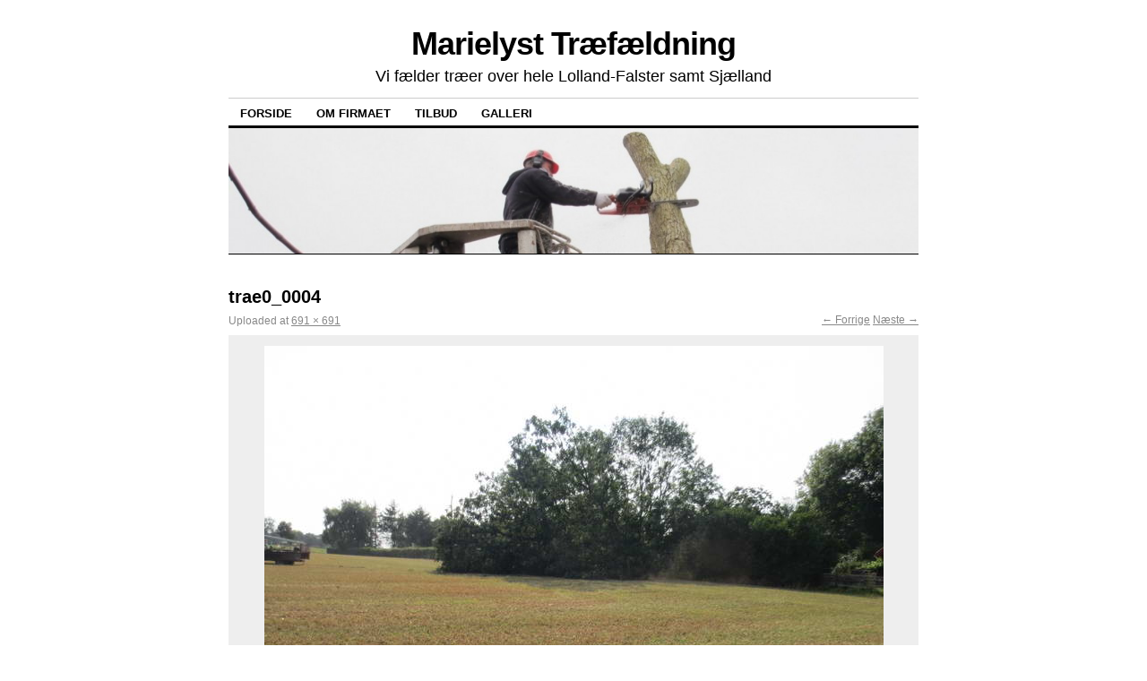

--- FILE ---
content_type: text/html; charset=UTF-8
request_url: https://www.marielysttraefaeldning.dk/trae0_0004/
body_size: 4524
content:
<!DOCTYPE html>
<!--[if IE 6]>
<html id="ie6" lang="da-DK">
<![endif]-->
<!--[if IE 8]>
<html id="ie8" lang="da-DK">
<![endif]-->
<!--[if (!IE)]><!-->
<html lang="da-DK">
<!--<![endif]-->

<head>
<meta charset="UTF-8" />
<title>trae0_0004 | Marielyst Træfældning</title>
<link rel="profile" href="http://gmpg.org/xfn/11" />
<link rel="pingback" href="https://www.marielysttraefaeldning.dk/wordpress/xmlrpc.php" />
<meta name='robots' content='max-image-preview:large' />
<link rel='dns-prefetch' href='//s.w.org' />
<link rel="alternate" type="application/rss+xml" title="Marielyst Træfældning &raquo; Feed" href="https://www.marielysttraefaeldning.dk/feed/" />
<link rel="alternate" type="application/rss+xml" title="Marielyst Træfældning &raquo; Kommentarfeed" href="https://www.marielysttraefaeldning.dk/comments/feed/" />
<link rel="alternate" type="application/rss+xml" title="Marielyst Træfældning &raquo; trae0_0004 Kommentarfeed" href="https://www.marielysttraefaeldning.dk/feed/?attachment_id=17" />
<script type="text/javascript">
window._wpemojiSettings = {"baseUrl":"https:\/\/s.w.org\/images\/core\/emoji\/13.1.0\/72x72\/","ext":".png","svgUrl":"https:\/\/s.w.org\/images\/core\/emoji\/13.1.0\/svg\/","svgExt":".svg","source":{"concatemoji":"https:\/\/www.marielysttraefaeldning.dk\/wordpress\/wp-includes\/js\/wp-emoji-release.min.js?ver=5.9.12"}};
/*! This file is auto-generated */
!function(e,a,t){var n,r,o,i=a.createElement("canvas"),p=i.getContext&&i.getContext("2d");function s(e,t){var a=String.fromCharCode;p.clearRect(0,0,i.width,i.height),p.fillText(a.apply(this,e),0,0);e=i.toDataURL();return p.clearRect(0,0,i.width,i.height),p.fillText(a.apply(this,t),0,0),e===i.toDataURL()}function c(e){var t=a.createElement("script");t.src=e,t.defer=t.type="text/javascript",a.getElementsByTagName("head")[0].appendChild(t)}for(o=Array("flag","emoji"),t.supports={everything:!0,everythingExceptFlag:!0},r=0;r<o.length;r++)t.supports[o[r]]=function(e){if(!p||!p.fillText)return!1;switch(p.textBaseline="top",p.font="600 32px Arial",e){case"flag":return s([127987,65039,8205,9895,65039],[127987,65039,8203,9895,65039])?!1:!s([55356,56826,55356,56819],[55356,56826,8203,55356,56819])&&!s([55356,57332,56128,56423,56128,56418,56128,56421,56128,56430,56128,56423,56128,56447],[55356,57332,8203,56128,56423,8203,56128,56418,8203,56128,56421,8203,56128,56430,8203,56128,56423,8203,56128,56447]);case"emoji":return!s([10084,65039,8205,55357,56613],[10084,65039,8203,55357,56613])}return!1}(o[r]),t.supports.everything=t.supports.everything&&t.supports[o[r]],"flag"!==o[r]&&(t.supports.everythingExceptFlag=t.supports.everythingExceptFlag&&t.supports[o[r]]);t.supports.everythingExceptFlag=t.supports.everythingExceptFlag&&!t.supports.flag,t.DOMReady=!1,t.readyCallback=function(){t.DOMReady=!0},t.supports.everything||(n=function(){t.readyCallback()},a.addEventListener?(a.addEventListener("DOMContentLoaded",n,!1),e.addEventListener("load",n,!1)):(e.attachEvent("onload",n),a.attachEvent("onreadystatechange",function(){"complete"===a.readyState&&t.readyCallback()})),(n=t.source||{}).concatemoji?c(n.concatemoji):n.wpemoji&&n.twemoji&&(c(n.twemoji),c(n.wpemoji)))}(window,document,window._wpemojiSettings);
</script>
<style type="text/css">
img.wp-smiley,
img.emoji {
	display: inline !important;
	border: none !important;
	box-shadow: none !important;
	height: 1em !important;
	width: 1em !important;
	margin: 0 0.07em !important;
	vertical-align: -0.1em !important;
	background: none !important;
	padding: 0 !important;
}
</style>
	<link rel='stylesheet' id='wordpress-language-css'  href='https://www.marielysttraefaeldning.dk/wordpress/wp-content/plugins/wordpress-language/res/css/style.css?ver=1.2.1' type='text/css' media='all' />
<link rel='stylesheet' id='twb-open-sans-css'  href='https://fonts.googleapis.com/css?family=Open+Sans%3A300%2C400%2C500%2C600%2C700%2C800&#038;display=swap&#038;ver=5.9.12' type='text/css' media='all' />
<link rel='stylesheet' id='twb-global-css'  href='https://www.marielysttraefaeldning.dk/wordpress/wp-content/plugins/form-maker/booster/assets/css/global.css?ver=1.0.0' type='text/css' media='all' />
<link rel='stylesheet' id='wp-block-library-css'  href='https://www.marielysttraefaeldning.dk/wordpress/wp-includes/css/dist/block-library/style.min.css?ver=5.9.12' type='text/css' media='all' />
<style id='global-styles-inline-css' type='text/css'>
body{--wp--preset--color--black: #000000;--wp--preset--color--cyan-bluish-gray: #abb8c3;--wp--preset--color--white: #ffffff;--wp--preset--color--pale-pink: #f78da7;--wp--preset--color--vivid-red: #cf2e2e;--wp--preset--color--luminous-vivid-orange: #ff6900;--wp--preset--color--luminous-vivid-amber: #fcb900;--wp--preset--color--light-green-cyan: #7bdcb5;--wp--preset--color--vivid-green-cyan: #00d084;--wp--preset--color--pale-cyan-blue: #8ed1fc;--wp--preset--color--vivid-cyan-blue: #0693e3;--wp--preset--color--vivid-purple: #9b51e0;--wp--preset--gradient--vivid-cyan-blue-to-vivid-purple: linear-gradient(135deg,rgba(6,147,227,1) 0%,rgb(155,81,224) 100%);--wp--preset--gradient--light-green-cyan-to-vivid-green-cyan: linear-gradient(135deg,rgb(122,220,180) 0%,rgb(0,208,130) 100%);--wp--preset--gradient--luminous-vivid-amber-to-luminous-vivid-orange: linear-gradient(135deg,rgba(252,185,0,1) 0%,rgba(255,105,0,1) 100%);--wp--preset--gradient--luminous-vivid-orange-to-vivid-red: linear-gradient(135deg,rgba(255,105,0,1) 0%,rgb(207,46,46) 100%);--wp--preset--gradient--very-light-gray-to-cyan-bluish-gray: linear-gradient(135deg,rgb(238,238,238) 0%,rgb(169,184,195) 100%);--wp--preset--gradient--cool-to-warm-spectrum: linear-gradient(135deg,rgb(74,234,220) 0%,rgb(151,120,209) 20%,rgb(207,42,186) 40%,rgb(238,44,130) 60%,rgb(251,105,98) 80%,rgb(254,248,76) 100%);--wp--preset--gradient--blush-light-purple: linear-gradient(135deg,rgb(255,206,236) 0%,rgb(152,150,240) 100%);--wp--preset--gradient--blush-bordeaux: linear-gradient(135deg,rgb(254,205,165) 0%,rgb(254,45,45) 50%,rgb(107,0,62) 100%);--wp--preset--gradient--luminous-dusk: linear-gradient(135deg,rgb(255,203,112) 0%,rgb(199,81,192) 50%,rgb(65,88,208) 100%);--wp--preset--gradient--pale-ocean: linear-gradient(135deg,rgb(255,245,203) 0%,rgb(182,227,212) 50%,rgb(51,167,181) 100%);--wp--preset--gradient--electric-grass: linear-gradient(135deg,rgb(202,248,128) 0%,rgb(113,206,126) 100%);--wp--preset--gradient--midnight: linear-gradient(135deg,rgb(2,3,129) 0%,rgb(40,116,252) 100%);--wp--preset--duotone--dark-grayscale: url('#wp-duotone-dark-grayscale');--wp--preset--duotone--grayscale: url('#wp-duotone-grayscale');--wp--preset--duotone--purple-yellow: url('#wp-duotone-purple-yellow');--wp--preset--duotone--blue-red: url('#wp-duotone-blue-red');--wp--preset--duotone--midnight: url('#wp-duotone-midnight');--wp--preset--duotone--magenta-yellow: url('#wp-duotone-magenta-yellow');--wp--preset--duotone--purple-green: url('#wp-duotone-purple-green');--wp--preset--duotone--blue-orange: url('#wp-duotone-blue-orange');--wp--preset--font-size--small: 13px;--wp--preset--font-size--medium: 20px;--wp--preset--font-size--large: 36px;--wp--preset--font-size--x-large: 42px;}.has-black-color{color: var(--wp--preset--color--black) !important;}.has-cyan-bluish-gray-color{color: var(--wp--preset--color--cyan-bluish-gray) !important;}.has-white-color{color: var(--wp--preset--color--white) !important;}.has-pale-pink-color{color: var(--wp--preset--color--pale-pink) !important;}.has-vivid-red-color{color: var(--wp--preset--color--vivid-red) !important;}.has-luminous-vivid-orange-color{color: var(--wp--preset--color--luminous-vivid-orange) !important;}.has-luminous-vivid-amber-color{color: var(--wp--preset--color--luminous-vivid-amber) !important;}.has-light-green-cyan-color{color: var(--wp--preset--color--light-green-cyan) !important;}.has-vivid-green-cyan-color{color: var(--wp--preset--color--vivid-green-cyan) !important;}.has-pale-cyan-blue-color{color: var(--wp--preset--color--pale-cyan-blue) !important;}.has-vivid-cyan-blue-color{color: var(--wp--preset--color--vivid-cyan-blue) !important;}.has-vivid-purple-color{color: var(--wp--preset--color--vivid-purple) !important;}.has-black-background-color{background-color: var(--wp--preset--color--black) !important;}.has-cyan-bluish-gray-background-color{background-color: var(--wp--preset--color--cyan-bluish-gray) !important;}.has-white-background-color{background-color: var(--wp--preset--color--white) !important;}.has-pale-pink-background-color{background-color: var(--wp--preset--color--pale-pink) !important;}.has-vivid-red-background-color{background-color: var(--wp--preset--color--vivid-red) !important;}.has-luminous-vivid-orange-background-color{background-color: var(--wp--preset--color--luminous-vivid-orange) !important;}.has-luminous-vivid-amber-background-color{background-color: var(--wp--preset--color--luminous-vivid-amber) !important;}.has-light-green-cyan-background-color{background-color: var(--wp--preset--color--light-green-cyan) !important;}.has-vivid-green-cyan-background-color{background-color: var(--wp--preset--color--vivid-green-cyan) !important;}.has-pale-cyan-blue-background-color{background-color: var(--wp--preset--color--pale-cyan-blue) !important;}.has-vivid-cyan-blue-background-color{background-color: var(--wp--preset--color--vivid-cyan-blue) !important;}.has-vivid-purple-background-color{background-color: var(--wp--preset--color--vivid-purple) !important;}.has-black-border-color{border-color: var(--wp--preset--color--black) !important;}.has-cyan-bluish-gray-border-color{border-color: var(--wp--preset--color--cyan-bluish-gray) !important;}.has-white-border-color{border-color: var(--wp--preset--color--white) !important;}.has-pale-pink-border-color{border-color: var(--wp--preset--color--pale-pink) !important;}.has-vivid-red-border-color{border-color: var(--wp--preset--color--vivid-red) !important;}.has-luminous-vivid-orange-border-color{border-color: var(--wp--preset--color--luminous-vivid-orange) !important;}.has-luminous-vivid-amber-border-color{border-color: var(--wp--preset--color--luminous-vivid-amber) !important;}.has-light-green-cyan-border-color{border-color: var(--wp--preset--color--light-green-cyan) !important;}.has-vivid-green-cyan-border-color{border-color: var(--wp--preset--color--vivid-green-cyan) !important;}.has-pale-cyan-blue-border-color{border-color: var(--wp--preset--color--pale-cyan-blue) !important;}.has-vivid-cyan-blue-border-color{border-color: var(--wp--preset--color--vivid-cyan-blue) !important;}.has-vivid-purple-border-color{border-color: var(--wp--preset--color--vivid-purple) !important;}.has-vivid-cyan-blue-to-vivid-purple-gradient-background{background: var(--wp--preset--gradient--vivid-cyan-blue-to-vivid-purple) !important;}.has-light-green-cyan-to-vivid-green-cyan-gradient-background{background: var(--wp--preset--gradient--light-green-cyan-to-vivid-green-cyan) !important;}.has-luminous-vivid-amber-to-luminous-vivid-orange-gradient-background{background: var(--wp--preset--gradient--luminous-vivid-amber-to-luminous-vivid-orange) !important;}.has-luminous-vivid-orange-to-vivid-red-gradient-background{background: var(--wp--preset--gradient--luminous-vivid-orange-to-vivid-red) !important;}.has-very-light-gray-to-cyan-bluish-gray-gradient-background{background: var(--wp--preset--gradient--very-light-gray-to-cyan-bluish-gray) !important;}.has-cool-to-warm-spectrum-gradient-background{background: var(--wp--preset--gradient--cool-to-warm-spectrum) !important;}.has-blush-light-purple-gradient-background{background: var(--wp--preset--gradient--blush-light-purple) !important;}.has-blush-bordeaux-gradient-background{background: var(--wp--preset--gradient--blush-bordeaux) !important;}.has-luminous-dusk-gradient-background{background: var(--wp--preset--gradient--luminous-dusk) !important;}.has-pale-ocean-gradient-background{background: var(--wp--preset--gradient--pale-ocean) !important;}.has-electric-grass-gradient-background{background: var(--wp--preset--gradient--electric-grass) !important;}.has-midnight-gradient-background{background: var(--wp--preset--gradient--midnight) !important;}.has-small-font-size{font-size: var(--wp--preset--font-size--small) !important;}.has-medium-font-size{font-size: var(--wp--preset--font-size--medium) !important;}.has-large-font-size{font-size: var(--wp--preset--font-size--large) !important;}.has-x-large-font-size{font-size: var(--wp--preset--font-size--x-large) !important;}
</style>
<link rel='stylesheet' id='coraline-css'  href='https://www.marielysttraefaeldning.dk/wordpress/wp-content/themes/coraline-child/style.css?ver=5.9.12' type='text/css' media='all' />
<script type='text/javascript' src='https://www.marielysttraefaeldning.dk/wordpress/wp-includes/js/jquery/jquery.min.js?ver=3.6.0' id='jquery-core-js'></script>
<script type='text/javascript' src='https://www.marielysttraefaeldning.dk/wordpress/wp-includes/js/jquery/jquery-migrate.min.js?ver=3.3.2' id='jquery-migrate-js'></script>
<script type='text/javascript' src='https://www.marielysttraefaeldning.dk/wordpress/wp-content/plugins/form-maker/booster/assets/js/circle-progress.js?ver=1.2.2' id='twb-circle-js'></script>
<script type='text/javascript' id='twb-global-js-extra'>
/* <![CDATA[ */
var twb = {"nonce":"07b2d9c6f2","ajax_url":"https:\/\/www.marielysttraefaeldning.dk\/wordpress\/wp-admin\/admin-ajax.php","plugin_url":"https:\/\/www.marielysttraefaeldning.dk\/wordpress\/wp-content\/plugins\/form-maker\/booster","href":"https:\/\/www.marielysttraefaeldning.dk\/wordpress\/wp-admin\/admin.php?page=twb_form-maker"};
var twb = {"nonce":"07b2d9c6f2","ajax_url":"https:\/\/www.marielysttraefaeldning.dk\/wordpress\/wp-admin\/admin-ajax.php","plugin_url":"https:\/\/www.marielysttraefaeldning.dk\/wordpress\/wp-content\/plugins\/form-maker\/booster","href":"https:\/\/www.marielysttraefaeldning.dk\/wordpress\/wp-admin\/admin.php?page=twb_form-maker"};
/* ]]> */
</script>
<script type='text/javascript' src='https://www.marielysttraefaeldning.dk/wordpress/wp-content/plugins/form-maker/booster/assets/js/global.js?ver=1.0.0' id='twb-global-js'></script>
<link rel="https://api.w.org/" href="https://www.marielysttraefaeldning.dk/wp-json/" /><link rel="alternate" type="application/json" href="https://www.marielysttraefaeldning.dk/wp-json/wp/v2/media/17" /><link rel="EditURI" type="application/rsd+xml" title="RSD" href="https://www.marielysttraefaeldning.dk/wordpress/xmlrpc.php?rsd" />
<link rel="wlwmanifest" type="application/wlwmanifest+xml" href="https://www.marielysttraefaeldning.dk/wordpress/wp-includes/wlwmanifest.xml" /> 
<meta name="generator" content="WordPress 5.9.12" />
<link rel='shortlink' href='https://www.marielysttraefaeldning.dk/?p=17' />
<link rel="alternate" type="application/json+oembed" href="https://www.marielysttraefaeldning.dk/wp-json/oembed/1.0/embed?url=https%3A%2F%2Fwww.marielysttraefaeldning.dk%2Ftrae0_0004%2F" />
<link rel="alternate" type="text/xml+oembed" href="https://www.marielysttraefaeldning.dk/wp-json/oembed/1.0/embed?url=https%3A%2F%2Fwww.marielysttraefaeldning.dk%2Ftrae0_0004%2F&#038;format=xml" />
</head>

<body class="attachment attachment-template-default single single-attachment postid-17 attachmentid-17 attachment-jpeg two-column sidebar-content">
<div id="container" class="hfeed contain">
	<div id="header">
		<div id="masthead" role="banner">
						<div id="site-title">
				<span>
					<a href="https://www.marielysttraefaeldning.dk/" title="Marielyst Træfældning" rel="home">Marielyst Træfældning</a>
				</span>
			</div>
			<div id="site-description">Vi fælder træer over hele Lolland-Falster samt Sjælland</div>
		</div><!-- #masthead -->

		<div id="access" role="navigation">
		  			<div class="skip-link screen-reader-text"><a href="#content" title="Skip to content">Skip to content</a></div>
						<div class="menu"><ul>
<li ><a href="https://www.marielysttraefaeldning.dk/">Forside</a></li><li class="page_item page-item-32"><a href="https://www.marielysttraefaeldning.dk/om/">Om Firmaet</a></li>
<li class="page_item page-item-52"><a href="https://www.marielysttraefaeldning.dk/tilbud/">Tilbud</a></li>
<li class="page_item page-item-35"><a href="https://www.marielysttraefaeldning.dk/galleri/">Galleri</a></li>
</ul></div>
		</div><!-- #access -->

		<div id="branding">
						<a href="https://www.marielysttraefaeldning.dk/">
									<img src="https://www.marielysttraefaeldning.dk/wordpress/wp-content/uploads/2013/03/cropped-cropped-Træfældning032013_0046.jpg" width="990" height="180" alt="" />
							</a>
					</div><!-- #branding -->
	</div><!-- #header -->

	<div id="content-box">

		<div id="content-container" class="image-attachment">
			<div id="content" role="main">

			
				<div id="post-17" class="post-17 attachment type-attachment status-inherit hentry">
					<h2 class="entry-title">trae0_0004</h2>

					<div class="entry-meta">
						<span class="meta-prep meta-prep-entry-date">Uploaded </span> at <a href="https://www.marielysttraefaeldning.dk/wordpress/wp-content/uploads/2013/03/trae0_0004.jpg" title="Link to full-size image">691 &times; 691</a>																		</div><!-- .entry-meta -->

					<div id="image-navigation" class="entry-meta">
						<span class="previous-image"><a href='https://www.marielysttraefaeldning.dk/trae0_0006/'>&larr; Forrige</a></span>
						<span class="next-image"><a href='https://www.marielysttraefaeldning.dk/trae0_0002/'>Næste &rarr;</a></span>
					</div><!-- #image-navigation -->

					<div class="entry-content">

						<div class="entry-attachment">
							<div class="attachment">
								<a href="https://www.marielysttraefaeldning.dk/trae0_0002/" title="trae0_0004" rel="attachment"><img width="691" height="691" src="https://www.marielysttraefaeldning.dk/wordpress/wp-content/uploads/2013/03/trae0_0004.jpg" class="attachment-coraline-image-template size-coraline-image-template" alt="" loading="lazy" srcset="https://www.marielysttraefaeldning.dk/wordpress/wp-content/uploads/2013/03/trae0_0004.jpg 691w, https://www.marielysttraefaeldning.dk/wordpress/wp-content/uploads/2013/03/trae0_0004-150x150.jpg 150w, https://www.marielysttraefaeldning.dk/wordpress/wp-content/uploads/2013/03/trae0_0004-300x300.jpg 300w, https://www.marielysttraefaeldning.dk/wordpress/wp-content/uploads/2013/03/trae0_0004-624x624.jpg 624w" sizes="(max-width: 691px) 100vw, 691px" /></a>
							</div><!-- .attachment -->

													</div><!-- .entry-attachment -->

												
					</div><!-- .entry-content -->

					<div class="entry-info">
						
					</div><!-- .entry-info -->
				</div><!-- #post-## -->
				
			
			</div><!-- #content -->
		</div><!-- #content-container -->

	</div><!-- #content-box -->

	<div id="footer" role="contentinfo">
		
<div id="footer-widget-area" role="complementary">

	<div id="first" class="widget-area">
		<ul class="xoxo">
			<li id="text-2" class="widget-container widget_text">			<div class="textwidget"><p>E-mail: Info@marielystTraefaeldning.dk<br />
CVR-nr: 20369701</p>
</div>
		</li>		</ul>
	</div><!-- #first .widget-area -->




</div><!-- #footer-widget-area -->		
	</div><!-- #footer -->

</div><!-- #container -->

</body>
</html>

--- FILE ---
content_type: text/css
request_url: https://www.marielysttraefaeldning.dk/wordpress/wp-content/themes/coraline-child/style.css?ver=5.9.12
body_size: 225
content:
/*
Theme Name:     Coraline Child
Theme URI:      http://example.com/
Description:    Child theme for the coraline theme 
Author:         Jørn Ø. Petersem
Author URI:     http://example.com/about/
Template:       coraline
Version:        0.1.0
*/
@import url("../coraline/style.css");

/* =Widgets
----------------------------------------------- */

.widget-area ul ul a {
	display: block;
	font-weight: bold;
	text-decoration: none;
}

.widget-area ul ul {
	list-style: none;
	margin: 0;
}
ul.simple-links-list  {
    list-style: none;
}

ul.simple-links-list, ol {
    margin: 0;
}